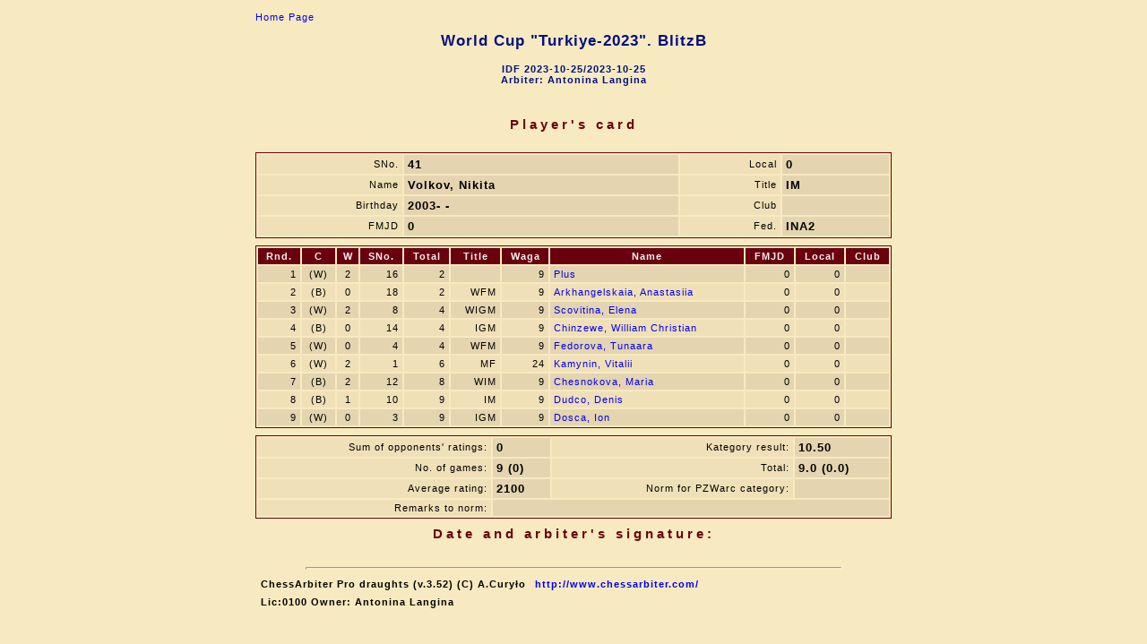

--- FILE ---
content_type: text/html; charset=utf-8
request_url: https://idf64.org/tournaments/2023/wcp-turk-blitzBR/cardf_z$48.html
body_size: 1154
content:
<!DOCTYPE html PUBLIC "-//W3C//DTD HTML 4.01 Transitional//EN">
<head>
<meta content="text/html; charset=windows-1251" http-equiv="content-type"><META HTTP-EQUIV='PRAGMA' CONTENT='NO-CACHE'><title></title>
<link rel="stylesheet" href="cardf.css" type="text/css"></head>
<body>

<table align=center>
<tr>
<td><a href="index.html" class=noprt>Home Page</a>
<h1 align="center">World Cup "Turkiye-2023". BlitzB</h1>
<h4 align="center">IDF 2023-10-25/2023-10-25<br>Arbiter: Antonina Langina</h4>
<p><br></p>
</td></tr>
<tr>
<td><h3 align="center">Player's card</h3>
</td></tr>
<tr>
<td>
<table class=fr width=710><col><col><col><col>
<tr>
<td class=kj align=right>SNo.</td><td class=kcb>41</td><td class=kj align=right>Local</td><td class=kcb>0</td></tr>
<tr>
<td class=kj align=right>Name</td><td class=kcb>Volkov, Nikita</td><td class=kj align=right>Title</td><td class=kcb>IM</td></tr>
<tr>
<td class=kj align=right>Birthday</td><td class=kcb>2003-  -  </td><td class=kj align=right>Club</td><td class=kcb></td></tr>
<tr>
<td class=kj align=right>FMJD</td><td class=kcb>0</td><td class=kj align=right>Fed.</td><td class=kcb>INA2</td></tr>
</table>
</td></tr>
<tr>
<td>
<table class=fr width=710><col><col><col><col><col><col><col><col><col><col><col><thead>
<tr>
<th class=r><p>Rnd.</p></th><th class=c><p>C</p></th><th class=c><p>W</p></th><th class=r><p>SNo.</p></th><th class=r><p>Total</p></th><th class=r><p>Title</p></th><th class=r><p>Waga</p></th><th><p>Name</p></th><th class=r><p>FMJD</p></th><th class=r><p>Local</p></th><th><p>Club</p></th></tr>
</thead>
<tr class=kc>
<td class=r>1</td><td class=c>(W)</td><td class=c>2</td><td class=r>16</td><td class=r>2</td><td class=r></td><td class=r>9</td><td><a href="cardf_z$59.html">Plus</a></td><td class=r>0</td><td class=r>0</td><td></td></tr>
<tr class=kj>
<td class=r>2</td><td class=c>(B)</td><td class=c>0</td><td class=r>18</td><td class=r>2</td><td class=r>WFM</td><td class=r>9</td><td><a href="cardf_z$0.html">Arkhangelskaia, Anastasiia</a></td><td class=r>0</td><td class=r>0</td><td></td></tr>
<tr class=kc>
<td class=r>3</td><td class=c>(W)</td><td class=c>2</td><td class=r>8</td><td class=r>4</td><td class=r>WIGM</td><td class=r>9</td><td><a href="cardf_z$34.html">Scovitina, Elena</a></td><td class=r>0</td><td class=r>0</td><td></td></tr>
<tr class=kj>
<td class=r>4</td><td class=c>(B)</td><td class=c>0</td><td class=r>14</td><td class=r>4</td><td class=r>IGM</td><td class=r>9</td><td><a href="cardf_z$8.html">Chinzewe, William Christian</a></td><td class=r>0</td><td class=r>0</td><td></td></tr>
<tr class=kc>
<td class=r>5</td><td class=c>(W)</td><td class=c>0</td><td class=r>4</td><td class=r>4</td><td class=r>WFM</td><td class=r>9</td><td><a href="cardf_z$13.html">Fedorova, Tunaara</a></td><td class=r>0</td><td class=r>0</td><td></td></tr>
<tr class=kj>
<td class=r>6</td><td class=c>(W)</td><td class=c>2</td><td class=r>1</td><td class=r>6</td><td class=r>MF</td><td class=r>24</td><td><a href="cardf_z$51.html">Kamynin, Vitalii</a></td><td class=r>0</td><td class=r>0</td><td></td></tr>
<tr class=kc>
<td class=r>7</td><td class=c>(B)</td><td class=c>2</td><td class=r>12</td><td class=r>8</td><td class=r>WIM</td><td class=r>9</td><td><a href="cardf_z$7.html">Chesnokova, Maria</a></td><td class=r>0</td><td class=r>0</td><td></td></tr>
<tr class=kj>
<td class=r>8</td><td class=c>(B)</td><td class=c>1</td><td class=r>10</td><td class=r>9</td><td class=r>IM</td><td class=r>9</td><td><a href="cardf_z$10.html">Dudco, Denis</a></td><td class=r>0</td><td class=r>0</td><td></td></tr>
<tr class=kc>
<td class=r>9</td><td class=c>(W)</td><td class=c>0</td><td class=r>3</td><td class=r>9</td><td class=r>IGM</td><td class=r>9</td><td><a href="cardf_z$56.html">Dosca, Ion</a></td><td class=r>0</td><td class=r>0</td><td></td></tr>
</table>
</td></tr>
<tr>
<td>
<table class=fr width=710>
<tr>
<td class=kj align=right>Sum of opponents' ratings:</td><td class=kcb>0</td><td class=kj align=right>Kategory result:</td><td class=kcb>10.50</td></tr>
<tr>
<td class=kj align=right>No. of games:</td><td class=kcb>9 (0)</td><td class=kj align=right>Total:</td><td class=kcb>9.0 (0.0)</td></tr>
<tr>
<td class=kj align=right>Average rating:</td><td class=kcb>2100</td><td class=kj align=right>Norm for PZWarc category:</td><td class=kcb></td></tr>
<tr>
<td class=kj align=right>Remarks to norm:</td><td class=kcb colspan=3></td></tr>
</table>
</td></tr>
<tr>
<td><h3 align="right">Date and arbiter's signature:</h3></td></tr>
<tr>
<td><hr>

<table>
<tr class=b>
<td><p>ChessArbiter Pro draughts (v.3.52)  (C) A.Cury&#x0142;o</p></td><td><a href="http://www.chessarbiter.com/" target="_blank">http://www.chessarbiter.com/</a></td></tr>
<tr class=b>
<td colspan=2><p>Lic:0100 Owner: Antonina Langina</p></td></tr>
</table>

</td></tr>
</table>
</body>
</html>


--- FILE ---
content_type: text/css
request_url: https://idf64.org/tournaments/2023/wcp-turk-blitzBR/cardf.css
body_size: 606
content:
body {scrollbar-base-color: #f8eac0; background : #f8eac0; font : 11px "Arial", "Arial";    letter-spacing : 1px; text-align: center; color: 000000;}
table {align:center; background : #f8eac0; font : 11px "Arial", "Arial";     letter-spacing : 1px; color: 000000;}
img.mala {border:1px solid; width:35px; height:18px;}
img.duza {border:1px solid; width:70px; height:36px;}
td.l {text-align:left;}
td.c {text-align:center;}
td.r {text-align:right;}
h1 {font : 17px "Arial", "Arial"; font-weight : bold;   text-align:center; color : #001080; letter-spacing : 1px;}
h2 {font : 16px "Arial", "Arial"; font-weight : bold;  ; text-align:center; color : #000000; letter-spacing : 1px;}
h3 {font : 15px "Arial", "Arial"; font-weight : bold;  ; text-align:center; color : #6a000d; letter-spacing : 4px;}
h4 {font : 11px "Arial", "Arial"; font-weight : bold;  ; color : #001080; letter-spacing : 1px;}
h5 {font : 9px "Arial", "Arial"; font-weight : bold;  ; text-align:right; color : #001080; letter-spacing : 1px;}
th {background : #6a000d; font-weight : bold; color : #f0f0f0; padding: 3px 4px 3px 4px; white-space:nowrap;}
td { padding: 3px 4px 3px 4px; white-space:nowrap;}
tr.b {font-weight : bold}
td.np {padding: 1px 1px 1px 1px; align:center;}
tr {page-break-inside:always}
tr.kj {background : #f0e0b8;}
tr.kc {background : #e4d4b0}
td.kj {background : #f0e0b8}
td.kc {background : #e4d4b0}
a {text-decoration:none; color: #0000f0;}
a.noprt {text-align:left;}
hr {height: 1px; width: 84%; color : #001080;}
.fr_no_prt {background : #f8eac0; border-left: 1px dotted #6a000d; border-right: 1px dotted #6a000d; border-top: 1px dotted #6a000d; border-bottom: 1px dotted #6a000d;}
@media print {
h1 {font : 17px "Arial", "Arial"; font-weight : bold;   text-align:center; color : #000000; letter-spacing : 1px;}
h2 {font : 16px "Arial", "Arial"; font-weight : bold;  ; text-align:center; color : #000000; letter-spacing : 1px;}
h3 {font : 15px "Arial", "Arial"; font-weight : bold;  ; text-align:center; color : #000000; letter-spacing : 4px;}
h4 {font : 11px "Arial", "Arial"; font-weight : bold;  ; color : #000000; letter-spacing : 1px;}
h5 {font : 9px "Arial", "Arial"; font-weight : bold;  ; text-align:right; color : #000000; letter-spacing : 1px;}
th {font-weight : bold; color : #000000; padding: 3px 4px 3px 4px; white-space:nowrap;}
a {text-decoration:none; color: #000000;}
a.noprt {color: #ffffff; font : 1px}
hr {height: 1px; width: 84%; color: #000000;}
.fr_no_prt {background : #f8eac0; border-left: 1px none; border-right: 1px none; border-top: 1px none; border-bottom: 1px none;}
}
table.fr {border: 1px solid #6a000d;}
td.kjb {background : #f0e0b8; font-weight : bold;}
td.kcb {background : #e4d4b0; font : 13px 'Arial', 'Arial'; font-weight : bold;}
td.kcbk {background : #e4d4b0; font : 13px 'Arial', 'Arial'; font-weight : bold;}
td.kpc_b {background : #6a000d; color : #f0f0f0; font-weight : bold; text-align:center; border : 1px solid #6a000d;}
@media print {
table.fr {border: 1px solid #000000;}
h6 {font : 11px "Arial CE", "Arial"; font-weight : bold; color : #000000; page-break-after:always;}
td.kcbk {font : 11px 'Arial CE', 'Arial'; font-weight : bold; border-bottom: 1px dotted #000000;}
}
